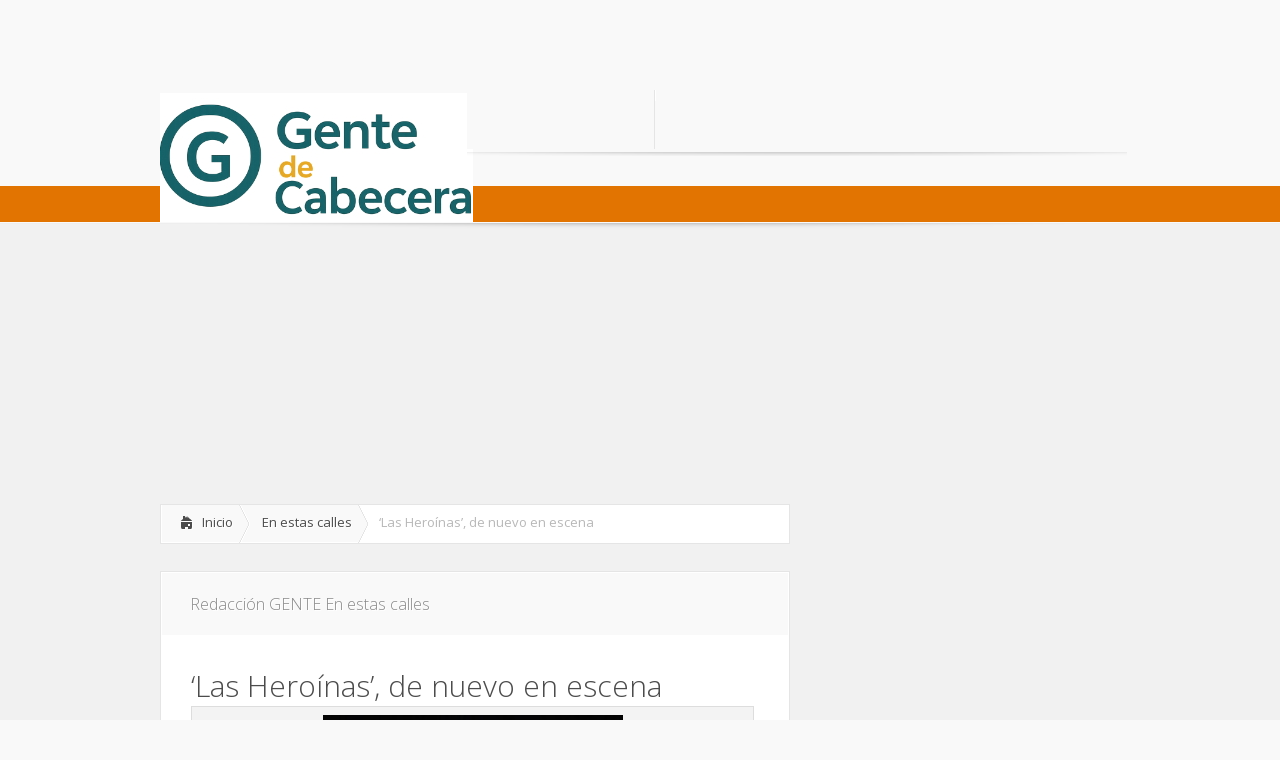

--- FILE ---
content_type: text/html; charset=utf-8
request_url: https://www.gentedecabecera.com/2011/05/%E2%80%98las-heroinas%E2%80%99-en-escena/
body_size: 13572
content:
<!DOCTYPE html>
<!--[if IE 6]>
<html id="ie6" lang="es"
	prefix="og: https://ogp.me/ns#" >
<![endif]--><!--[if IE 7]>
<html id="ie7" lang="es"
	prefix="og: https://ogp.me/ns#" >
<![endif]--><!--[if IE 8]>
<html id="ie8" lang="es"
	prefix="og: https://ogp.me/ns#" >
<![endif]--><!--[if !(IE 6) | !(IE 7) | !(IE 8)  ]><!--><html lang="es" prefix="og: https://ogp.me/ns#">
<!--<![endif]-->
<head>
	<meta charset="utf-8">
	
				
<meta name="cXenseParse:recs:publishername" content="Gente de Cabecera">
<meta name="cXenseParse:recs:articleid" content="11071">
<meta name="cXenseParse:recs:articlepublicationdate" content="May 20 2011 - 09:10">
<meta name="cXenseParse:recs:image" content="https://www.gentedecabecera.com/wp-content/uploads/2011/05/20GECABXXA062_WIDE_CE_2.jpg">
		
	<link rel="stylesheet" href="/wp-content/themes/Lucid/style.css" type="text/css">
	<link rel="stylesheet" href="/wp-content/themes/Lucid/style.mod1.css" type="text/css">
	<link rel="pingback" href="/xmlrpc.php">
	
	<!--[if lt IE 9]>
		<script src="/wp-content/themes/Lucid/js/html5.js" type="text/javascript"></script>
	<![endif]-->

	<script type="text/javascript">
		document.documentElement.className = 'js';
	</script>

	
		<!-- All in One SEO 4.1.4.2 -->
		<title>‘Las Heroínas’, de nuevo en escena - Bucaramanga | Gente de Cabecera</title>
		<meta name="description" content="La obra ‘Heroínas, mujeres que han dado Guerra’, Beca Nacional de Creación en Artes Escénicas Ministerio de Cultura, se presentará los días martes 31 de mayo, miércoles 1 de junio y jueves 2 de junio, a las 7 p. m.">
		
		<meta name="keywords" content="las heroínas,obra,teatro,escénica,auditori,o pedro gómez valderrama,bucaramanga,,escena,heroinas">
		<link rel="canonical" href="/2011/05/%e2%80%98las-heroinas%e2%80%99-en-escena/">
		<meta property="og:locale" content="es_ES">
		<meta property="og:site_name" content="Gente de Cabecera | Noticias de la comunidad de Cabecera del Llano en Bucaramanga, Colombia">
		<meta property="og:type" content="article">
		<meta property="og:title" content="‘Las Heroínas’, de nuevo en escena - Bucaramanga | Gente de Cabecera">
		<meta property="og:description" content="La obra ‘Heroínas, mujeres que han dado Guerra’, Beca Nacional de Creación en Artes Escénicas Ministerio de Cultura, se presentará los días martes 31 de mayo, miércoles 1 de junio y jueves 2 de junio, a las 7 p. m.">
		<meta property="og:url" content="https://www.gentedecabecera.com/2011/05/%e2%80%98las-heroinas%e2%80%99-en-escena/">
		<meta property="article:published_time" content="2011-05-20T14:10:19+00:00">
		<meta property="article:modified_time" content="2011-05-20T21:03:34+00:00">
		<meta name="twitter:card" content="summary">
		<meta name="twitter:domain" content="www.gentedecabecera.com">
		<meta name="twitter:title" content="‘Las Heroínas’, de nuevo en escena - Bucaramanga | Gente de Cabecera">
		<meta name="twitter:description" content="La obra ‘Heroínas, mujeres que han dado Guerra’, Beca Nacional de Creación en Artes Escénicas Ministerio de Cultura, se presentará los días martes 31 de mayo, miércoles 1 de junio y jueves 2 de junio, a las 7 p. m.">
		<script type="application/ld+json" class="aioseo-schema">
			{"@context":"https:\/\/schema.org","@graph":[{"@type":"WebSite","@id":"https:\/\/www.gentedecabecera.com\/#website","url":"https:\/\/www.gentedecabecera.com\/","name":"Gente de Cabecera","description":"Noticias de la comunidad de Cabecera del Llano en Bucaramanga, Colombia","inLanguage":"es-ES","publisher":{"@id":"https:\/\/www.gentedecabecera.com\/#organization"}},{"@type":"Organization","@id":"https:\/\/www.gentedecabecera.com\/#organization","name":"Gente de Cabecera","url":"https:\/\/www.gentedecabecera.com\/"},{"@type":"BreadcrumbList","@id":"https:\/\/www.gentedecabecera.com\/2011\/05\/%e2%80%98las-heroinas%e2%80%99-en-escena\/#breadcrumblist","itemListElement":[{"@type":"ListItem","@id":"https:\/\/www.gentedecabecera.com\/#listItem","position":1,"item":{"@type":"WebPage","@id":"https:\/\/www.gentedecabecera.com\/","name":"Inicio","description":"Noticias de la comunidad de Cabecera en Bucaramanga. Incluye los barrios de Terrazas, Pan de Azucar, Sotomayor, Antiguo Campestre, etc.","url":"https:\/\/www.gentedecabecera.com\/"},"nextItem":"https:\/\/www.gentedecabecera.com\/2011\/#listItem"},{"@type":"ListItem","@id":"https:\/\/www.gentedecabecera.com\/2011\/#listItem","position":2,"item":{"@type":"WebPage","@id":"https:\/\/www.gentedecabecera.com\/2011\/","name":"2011","url":"https:\/\/www.gentedecabecera.com\/2011\/"},"nextItem":"https:\/\/www.gentedecabecera.com\/2011\/05\/#listItem","previousItem":"https:\/\/www.gentedecabecera.com\/#listItem"},{"@type":"ListItem","@id":"https:\/\/www.gentedecabecera.com\/2011\/05\/#listItem","position":3,"item":{"@type":"WebPage","@id":"https:\/\/www.gentedecabecera.com\/2011\/05\/","name":"May","url":"https:\/\/www.gentedecabecera.com\/2011\/05\/"},"nextItem":"https:\/\/www.gentedecabecera.com\/2011\/05\/%e2%80%98las-heroinas%e2%80%99-en-escena\/#listItem","previousItem":"https:\/\/www.gentedecabecera.com\/2011\/#listItem"},{"@type":"ListItem","@id":"https:\/\/www.gentedecabecera.com\/2011\/05\/%e2%80%98las-heroinas%e2%80%99-en-escena\/#listItem","position":4,"item":{"@type":"WebPage","@id":"https:\/\/www.gentedecabecera.com\/2011\/05\/%e2%80%98las-heroinas%e2%80%99-en-escena\/","name":"\u2018Las Hero\u00ednas\u2019, de nuevo en escena","description":"La obra \u2018Hero\u00ednas, mujeres que han dado Guerra\u2019, Beca Nacional de Creaci\u00f3n en Artes Esc\u00e9nicas Ministerio de Cultura, se presentar\u00e1 los d\u00edas martes 31 de mayo, mi\u00e9rcoles 1 de junio y jueves 2 de junio, a las 7 p. m.","url":"https:\/\/www.gentedecabecera.com\/2011\/05\/%e2%80%98las-heroinas%e2%80%99-en-escena\/"},"previousItem":"https:\/\/www.gentedecabecera.com\/2011\/05\/#listItem"}]},{"@type":"Person","@id":"https:\/\/www.gentedecabecera.com\/author\/auxsispro\/#author","url":"https:\/\/www.gentedecabecera.com\/author\/auxsispro\/","name":"Redacci\u00f3n GENTE"},{"@type":"WebPage","@id":"https:\/\/www.gentedecabecera.com\/2011\/05\/%e2%80%98las-heroinas%e2%80%99-en-escena\/#webpage","url":"https:\/\/www.gentedecabecera.com\/2011\/05\/%e2%80%98las-heroinas%e2%80%99-en-escena\/","name":"\u2018Las Hero\u00ednas\u2019, de nuevo en escena - Bucaramanga | Gente de Cabecera","description":"La obra \u2018Hero\u00ednas, mujeres que han dado Guerra\u2019, Beca Nacional de Creaci\u00f3n en Artes Esc\u00e9nicas Ministerio de Cultura, se presentar\u00e1 los d\u00edas martes 31 de mayo, mi\u00e9rcoles 1 de junio y jueves 2 de junio, a las 7 p. m.","inLanguage":"es-ES","isPartOf":{"@id":"https:\/\/www.gentedecabecera.com\/#website"},"breadcrumb":{"@id":"https:\/\/www.gentedecabecera.com\/2011\/05\/%e2%80%98las-heroinas%e2%80%99-en-escena\/#breadcrumblist"},"author":"https:\/\/www.gentedecabecera.com\/author\/auxsispro\/#author","creator":"https:\/\/www.gentedecabecera.com\/author\/auxsispro\/#author","image":{"@type":"ImageObject","@id":"https:\/\/www.gentedecabecera.com\/#mainImage","url":"https:\/\/www.gentedecabecera.com\/wp-content\/uploads\/2011\/05\/20GECABXXA062_WIDE_CE_2.jpg","width":500,"height":210},"primaryImageOfPage":{"@id":"https:\/\/www.gentedecabecera.com\/2011\/05\/%e2%80%98las-heroinas%e2%80%99-en-escena\/#mainImage"},"datePublished":"2011-05-20T14:10:19-05:00","dateModified":"2011-05-20T21:03:34-05:00"},{"@type":"Article","@id":"https:\/\/www.gentedecabecera.com\/2011\/05\/%e2%80%98las-heroinas%e2%80%99-en-escena\/#article","name":"\u2018Las Hero\u00ednas\u2019, de nuevo en escena - Bucaramanga | Gente de Cabecera","description":"La obra \u2018Hero\u00ednas, mujeres que han dado Guerra\u2019, Beca Nacional de Creaci\u00f3n en Artes Esc\u00e9nicas Ministerio de Cultura, se presentar\u00e1 los d\u00edas martes 31 de mayo, mi\u00e9rcoles 1 de junio y jueves 2 de junio, a las 7 p. m.","inLanguage":"es-ES","headline":"\u2018Las Hero\u00ednas\u2019, de nuevo en escena","author":{"@id":"https:\/\/www.gentedecabecera.com\/author\/auxsispro\/#author"},"publisher":{"@id":"https:\/\/www.gentedecabecera.com\/#organization"},"datePublished":"2011-05-20T14:10:19-05:00","dateModified":"2011-05-20T21:03:34-05:00","articleSection":"En estas calles, escena, Heroinas, Obra","mainEntityOfPage":{"@id":"https:\/\/www.gentedecabecera.com\/2011\/05\/%e2%80%98las-heroinas%e2%80%99-en-escena\/#webpage"},"isPartOf":{"@id":"https:\/\/www.gentedecabecera.com\/2011\/05\/%e2%80%98las-heroinas%e2%80%99-en-escena\/#webpage"},"image":{"@type":"ImageObject","@id":"https:\/\/www.gentedecabecera.com\/#articleImage","url":"https:\/\/www.gentedecabecera.com\/wp-content\/uploads\/2011\/05\/20GECABXXA062_WIDE_CE_2.jpg","width":500,"height":210}}]}
		</script>
		<!-- All in One SEO -->

<link rel="dns-prefetch" href="/">
<link rel="dns-prefetch" href="//fonts.googleapis.com">
<link rel="dns-prefetch" href="//s.w.org">
<link rel="dns-prefetch" href="//v0.wordpress.com">
<link rel="alternate" type="application/rss+xml" title="Gente de Cabecera » Feed" href="/feed/">
<link rel="alternate" type="application/rss+xml" title="Gente de Cabecera » Feed de los comentarios" href="/comments/feed/">
<link rel="alternate" type="application/rss+xml" title="Gente de Cabecera » Comentario ‘Las Heroínas’, de nuevo en escena del feed" href="/2011/05/%e2%80%98las-heroinas%e2%80%99-en-escena/feed/">
		<script type="text/javascript">
			window._wpemojiSettings = {"baseUrl":"https:\/\/s.w.org\/images\/core\/emoji\/13.1.0\/72x72\/","ext":".png","svgUrl":"https:\/\/s.w.org\/images\/core\/emoji\/13.1.0\/svg\/","svgExt":".svg","source":{"concatemoji":"https:\/\/www.gentedecabecera.com\/wp-includes\/js\/wp-emoji-release.min.js?ver=5.8.1"}};
			!function(e,a,t){var n,r,o,i=a.createElement("canvas"),p=i.getContext&&i.getContext("2d");function s(e,t){var a=String.fromCharCode;p.clearRect(0,0,i.width,i.height),p.fillText(a.apply(this,e),0,0);e=i.toDataURL();return p.clearRect(0,0,i.width,i.height),p.fillText(a.apply(this,t),0,0),e===i.toDataURL()}function c(e){var t=a.createElement("script");t.src=e,t.defer=t.type="text/javascript",a.getElementsByTagName("head")[0].appendChild(t)}for(o=Array("flag","emoji"),t.supports={everything:!0,everythingExceptFlag:!0},r=0;r<o.length;r++)t.supports[o[r]]=function(e){if(!p||!p.fillText)return!1;switch(p.textBaseline="top",p.font="600 32px Arial",e){case"flag":return s([127987,65039,8205,9895,65039],[127987,65039,8203,9895,65039])?!1:!s([55356,56826,55356,56819],[55356,56826,8203,55356,56819])&&!s([55356,57332,56128,56423,56128,56418,56128,56421,56128,56430,56128,56423,56128,56447],[55356,57332,8203,56128,56423,8203,56128,56418,8203,56128,56421,8203,56128,56430,8203,56128,56423,8203,56128,56447]);case"emoji":return!s([10084,65039,8205,55357,56613],[10084,65039,8203,55357,56613])}return!1}(o[r]),t.supports.everything=t.supports.everything&&t.supports[o[r]],"flag"!==o[r]&&(t.supports.everythingExceptFlag=t.supports.everythingExceptFlag&&t.supports[o[r]]);t.supports.everythingExceptFlag=t.supports.everythingExceptFlag&&!t.supports.flag,t.DOMReady=!1,t.readyCallback=function(){t.DOMReady=!0},t.supports.everything||(n=function(){t.readyCallback()},a.addEventListener?(a.addEventListener("DOMContentLoaded",n,!1),e.addEventListener("load",n,!1)):(e.attachEvent("onload",n),a.attachEvent("onreadystatechange",function(){"complete"===a.readyState&&t.readyCallback()})),(n=t.source||{}).concatemoji?c(n.concatemoji):n.wpemoji&&n.twemoji&&(c(n.twemoji),c(n.wpemoji)))}(window,document,window._wpemojiSettings);
		</script>
		<style type="text/css">
img.wp-smiley,
img.emoji {
	display: inline !important;
	border: none !important;
	box-shadow: none !important;
	height: 1em !important;
	width: 1em !important;
	margin: 0 .07em !important;
	vertical-align: -0.1em !important;
	background: none !important;
	padding: 0 !important;
}
</style>
	<link rel="stylesheet" id="wp-block-library-css" href="/wp-includes/css/dist/block-library/style.min.css?ver=5.8.1" type="text/css" media="all">
<style id="wp-block-library-inline-css" type="text/css">
.has-text-align-justify{text-align:justify;}
</style>
<link rel="stylesheet" id="mediaelement-css" href="/wp-includes/js/mediaelement/mediaelementplayer-legacy.min.css?ver=4.2.16" type="text/css" media="all">
<link rel="stylesheet" id="wp-mediaelement-css" href="/wp-includes/js/mediaelement/wp-mediaelement.min.css?ver=5.8.1" type="text/css" media="all">
<link rel="stylesheet" id="contact-form-7-css" href="/wp-content/plugins/contact-form-7/includes/css/styles.css?ver=5.4.2" type="text/css" media="all">
<link rel="stylesheet" id="eme-jquery-fdatepicker-css" href="/wp-content/plugins/events-made-easy/js/fdatepicker/css/fdatepicker.min.css?ver=5.8.1" type="text/css" media="all">
<link rel="stylesheet" id="eme-jquery-ui-css-css" href="/wp-content/plugins/events-made-easy/css/jquery-ui-theme-smoothness-1.11.3/jquery-ui.min.css?ver=5.8.1" type="text/css" media="all">
<link rel="stylesheet" id="eme-jquery-ui-autocomplete-css" href="/wp-content/plugins/events-made-easy/css/jquery.autocomplete.css?ver=5.8.1" type="text/css" media="all">
<link rel="stylesheet" id="eme-jquery-select2-css-css" href="/wp-content/plugins/events-made-easy/js/jquery-select2/select2-4.1.0-rc.0/dist/css/select2.min.css?ver=5.8.1" type="text/css" media="all">
<link rel="stylesheet" id="eme_stylesheet-css" href="/wp-content/plugins/events-made-easy/css/eme.css?ver=5.8.1" type="text/css" media="all">
<link rel="stylesheet" id="eme-leaflet-css-css" href="/wp-content/plugins/events-made-easy/js/leaflet-1.7.1/leaflet.css?ver=5.8.1" type="text/css" media="all">
<link rel="stylesheet" id="wp-pagenavi-css" href="/wp-content/plugins/wp-pagenavi/pagenavi-css.css?ver=2.70" type="text/css" media="all">
<link rel="stylesheet" id="google_font_open_sans-css" href="https://fonts.googleapis.com/css?family=Open+Sans%3A400%2C700%2C300&ver=5.8.1" type="text/css" media="all">
<link rel="stylesheet" id="google_font_open_sans_condensed-css" href="https://fonts.googleapis.com/css?family=Open+Sans+Condensed%3A300%2C700&ver=5.8.1" type="text/css" media="all">
<link rel="stylesheet" id="et-shortcodes-css-css" href="/wp-content/themes/Lucid/epanel/shortcodes/css/shortcodes.css?ver=3.0" type="text/css" media="all">
<link rel="stylesheet" id="fancybox-css" href="/wp-content/plugins/easy-fancybox/css/jquery.fancybox.min.css?ver=1.3.24" type="text/css" media="screen">
<link rel="stylesheet" id="et-shortcodes-responsive-css-css" href="/wp-content/themes/Lucid/epanel/shortcodes/css/shortcodes_responsive.css?ver=3.0" type="text/css" media="all">
<link rel="stylesheet" id="social-logos-css" href="/wp-content/plugins/jetpack/_inc/social-logos/social-logos.min.css?ver=10.1" type="text/css" media="all">
<link rel="stylesheet" id="jetpack_css-css" href="/wp-content/plugins/jetpack/css/jetpack.css?ver=10.1" type="text/css" media="all">
<link rel="stylesheet" id="wp-cpl-base-css-css" href="/wp-content/plugins/wp-category-posts-list/static/css/wp-cat-list-theme.css?ver=2.0.3" type="text/css" media="all">
<link rel="stylesheet" id="et_page_templates-css" href="/wp-content/themes/Lucid/epanel/page_templates/page_templates.css?ver=1.8" type="text/css" media="screen">
<script type="text/javascript" src="/wp-content/uploads/jw-player-plugin-for-wordpress/player/jwplayer.js?ver=5.8.1" id="jw-embedder-js"></script>
<script type="text/javascript" src="/wp-includes/js/jquery/jquery.min.js?ver=3.6.0" id="jquery-core-js"></script>
<script type="text/javascript" src="/wp-includes/js/jquery/jquery-migrate.min.js?ver=3.3.2" id="jquery-migrate-js"></script>
<link rel="https://api.w.org/" href="/wp-json/">
<link rel="alternate" type="application/json" href="/wp-json/wp/v2/posts/11071">
<link rel="EditURI" type="application/rsd+xml" title="RSD" href="/xmlrpc.php?rsd">
<link rel="wlwmanifest" type="application/wlwmanifest+xml" href="/wp-includes/wlwmanifest.xml"> 

<link rel="shortlink" href="https://wp.me/p35gwN-2Sz">
<link rel="alternate" type="application/json+oembed" href="/wp-json/oembed/1.0/embed?url=https%3A%2F%2Fwww.gentedecabecera.com%2F2011%2F05%2F%25e2%2580%2598las-heroinas%25e2%2580%2599-en-escena%2F">
<link rel="alternate" type="text/xml+oembed" href="/wp-json/oembed/1.0/embed?url=https%3A%2F%2Fwww.gentedecabecera.com%2F2011%2F05%2F%25e2%2580%2598las-heroinas%25e2%2580%2599-en-escena%2F&format=xml">
<link rel="shortcut icon" href="/wp-content/uploads/2013/01/cabecera.ico">
<meta name="viewport" content="width=device-width, initial-scale=1.0, maximum-scale=1.0, user-scalable=0">
<style>
		#featured .flex-direction-nav a:hover, #video-slider-section .flex-direction-nav a:hover { background-color: #ffb600; }
			#featured_section .active-slide .post-meta, #featured_section .switcher_hover .post-meta, .et_tab_link_hover .post-meta { background: #E17302; }
			h3.main-title { background-color: #E17302; -moz-box-shadow: inset 0 0 10px rgba(255,140,0,0.1); -webkit-box-shadow: inset 0 0 10px rgba(255,140,0,0.1); box-shadow: inset 0 0 10px rgba(255,140,0,0.1); border: 1px solid #E17302; }
				.widget li { background: url(/wp-content/themes/Lucid/images/widget-bullet.png) no-repeat 24px 24px; }
				.footer-widget li { background: url(/wp-content/themes/Lucid/images/widget-bullet.png) no-repeat 3px 13px; }
				.et_mobile_menu li a { background-image: url(/wp-content/themes/Lucid/images/widget-bullet.png); }
		a { color: #ffa300; }
		.et_video_play { background-color: #E17302; }
		#second-menu > ul > li > a:hover { background-color: #E17302; }
		#second-menu ul ul li a:hover { background-color: #ffb122; }
		#second-menu ul.nav li ul { background: #E17302; }
		#second-menu ul ul li a { border-top: 1px solid #ffb122; }
		</style>
<script type="text/javascript" src="/wp-content/plugins/si-captcha-for-wordpress/captcha/si_captcha.js?ver=1638749090"></script>
<!-- begin SI CAPTCHA Anti-Spam - login/register form style -->
<style type="text/css">
.si_captcha_small { width:175px; height:45px; padding-top:10px; padding-bottom:10px; }
.si_captcha_large { width:250px; height:60px; padding-top:10px; padding-bottom:10px; }
img#si_image_com { border-style:none; margin:0; padding-right:5px; float:left; }
img#si_image_reg { border-style:none; margin:0; padding-right:5px; float:left; }
img#si_image_log { border-style:none; margin:0; padding-right:5px; float:left; }
img#si_image_side_login { border-style:none; margin:0; padding-right:5px; float:left; }
img#si_image_checkout { border-style:none; margin:0; padding-right:5px; float:left; }
img#si_image_jetpack { border-style:none; margin:0; padding-right:5px; float:left; }
img#si_image_bbpress_topic { border-style:none; margin:0; padding-right:5px; float:left; }
.si_captcha_refresh { border-style:none; margin:0; vertical-align:bottom; }
div#si_captcha_input { display:block; padding-top:15px; padding-bottom:5px; }
label#si_captcha_code_label { margin:0; }
input#si_captcha_code_input { width:65px; }
p#si_captcha_code_p { clear: left; padding-top:10px; }
.si-captcha-jetpack-error { color:#DC3232; }
</style>
<!-- end SI CAPTCHA Anti-Spam - login/register form style -->
	
	

	
<script async src="https://pagead2.googlesyndication.com/pagead/js/adsbygoogle.js?client=ca-pub-9106721699865569"
     crossorigin="anonymous"></script></head>
<body class="post-template-default single single-post postid-11071 single-format-standard unknown et_includes_sidebar">

	<div class="leader">
		<!-- /1018039/GECAB_728x90 -->
		<div id="div-gpt-ad-1468602763359-2" style="height:90px; width:728px;">
		<script type="text/javascript">
		googletag.cmd.push(function() { googletag.display('div-gpt-ad-1468602763359-2'); });
		</script>
		</div>
	</div>
	
		<div class="franjaverde"></div>
	<div class="container">
		
		
				<header id="main-header">
			<div class="container clearfix">
				<a href="#" class="mobile_nav closed">Menú de páginas<span></span></a>				<nav id="top-menu">
					<ul id="menu-superior" class="nav">
<li id="menu-item-41471" class="menu-item menu-item-type-custom menu-item-object-custom menu-item-home menu-item-41471"><a href="/">Inicio</a></li>
<li id="menu-item-41470" class="menu-item menu-item-type-post_type menu-item-object-page menu-item-41470"><a href="/contactenos/">Contáctenos</a></li>
<li id="menu-item-41468" class="menu-item menu-item-type-post_type menu-item-object-page menu-item-41468"><a href="/paute-aqui/">Paute Aquí</a></li>
</ul>				</nav>	
				
				 <!-- end #social-icons -->				
				<div id="search">
					 <!-- end #search-form -->
				</div> <!-- end #search -->
			</div> <!-- end .container -->
		</header> <!-- end #main-header -->
		
		
		<div id="logo-area">
			<a href="/">
								<img src="/wp-content/uploads/2014/07/logo-g-cab.jpg" alt="Gente de Cabecera" id="logo">
			</a>
			
					</div>	
	</div> <!-- end .container -->
	<div id="secondary-menu">
		<div class="container">
			<a href="#" class="mobile_nav closed">Menú de categorías<span></span></a>			<nav id="second-menu" class="clearfix">
				<ul id="menu-navegacion" class="nav">
<li id="menu-item-41472" class="menu-item menu-item-type-taxonomy menu-item-object-category menu-item-has-children menu-item-41472">
<a href="/category/editoriales/">Editoriales</a>
<ul class="sub-menu">
	<li id="menu-item-41473" class="menu-item menu-item-type-taxonomy menu-item-object-category menu-item-41473"><a href="/category/editoriales/caricatura/">Caricatura</a></li>
	<li id="menu-item-41474" class="menu-item menu-item-type-taxonomy menu-item-object-category menu-item-41474"><a href="/category/editoriales/columnistas/">Columnistas</a></li>
	<li id="menu-item-41475" class="menu-item menu-item-type-taxonomy menu-item-object-category menu-item-41475"><a href="/category/editoriales/nos-escriben/">Nos escriben</a></li>
	<li id="menu-item-41476" class="menu-item menu-item-type-taxonomy menu-item-object-category menu-item-41476"><a href="/category/editoriales/punto-de-vista/">Punto de Vista</a></li>
</ul>
</li>
<li id="menu-item-41477" class="menu-item menu-item-type-taxonomy menu-item-object-category menu-item-has-children menu-item-41477">
<a href="/category/periodista-del-barrio/">Periodista del Barrio</a>
<ul class="sub-menu">
	<li id="menu-item-41478" class="menu-item menu-item-type-taxonomy menu-item-object-category menu-item-41478"><a href="/category/periodista-del-barrio/fotonoticias/">Fotonoticias</a></li>
	<li id="menu-item-58033" class="menu-item menu-item-type-post_type menu-item-object-page menu-item-58033"><a href="/periodista-del-barrio/">Envíe su reporte</a></li>
</ul>
</li>
<li id="menu-item-41479" class="menu-item menu-item-type-taxonomy menu-item-object-category menu-item-has-children menu-item-41479">
<a href="/category/personajes/">Personajes</a>
<ul class="sub-menu">
	<li id="menu-item-41480" class="menu-item menu-item-type-taxonomy menu-item-object-category menu-item-41480"><a href="/category/personajes/gente-de-aqui/">Gente de Aquí</a></li>
	<li id="menu-item-41481" class="menu-item menu-item-type-taxonomy menu-item-object-category menu-item-41481"><a href="/category/personajes/nuestra-gente-en-personajes/">Nuestra Gente</a></li>
</ul>
</li>
<li id="menu-item-41482" class="menu-item menu-item-type-taxonomy menu-item-object-category menu-item-41482"><a href="/category/tu-sociedad-ltda/">Sociedad</a></li>
<li id="menu-item-41483" class="menu-item menu-item-type-taxonomy menu-item-object-category current-post-ancestor menu-item-has-children menu-item-41483">
<a href="/category/sucede-aqui/">Sucede Aquí</a>
<ul class="sub-menu">
	<li id="menu-item-41484" class="menu-item menu-item-type-taxonomy menu-item-object-category menu-item-has-children menu-item-41484">
<a href="/category/sucede-aqui/cultural/">Cultural</a>
	<ul class="sub-menu">
		<li id="menu-item-41485" class="menu-item menu-item-type-taxonomy menu-item-object-category menu-item-41485"><a href="/category/sucede-aqui/cultural/cine-cultural/">Cine</a></li>
		<li id="menu-item-41486" class="menu-item menu-item-type-taxonomy menu-item-object-category menu-item-41486"><a href="/category/sucede-aqui/cultural/libros-cultural/">Libros</a></li>
	</ul>
</li>
	<li id="menu-item-41487" class="menu-item menu-item-type-taxonomy menu-item-object-category current-post-ancestor current-menu-parent current-post-parent menu-item-41487"><a href="/category/sucede-aqui/en-estas-calles/">En estas calles</a></li>
	<li id="menu-item-41488" class="menu-item menu-item-type-taxonomy menu-item-object-category menu-item-41488"><a href="/category/sucede-aqui/en-profundidad/">En profundidad</a></li>
	<li id="menu-item-41489" class="menu-item menu-item-type-taxonomy menu-item-object-category menu-item-41489"><a href="/category/sucede-aqui/historico/">Histórico</a></li>
	<li id="menu-item-41490" class="menu-item menu-item-type-taxonomy menu-item-object-category menu-item-41490"><a href="/category/sucede-aqui/informe-comercial/">Informe Comercial</a></li>
	<li id="menu-item-41491" class="menu-item menu-item-type-taxonomy menu-item-object-category menu-item-41491"><a href="/category/sucede-aqui/mascotas-perdidas-en-estas-calles/">Mascotas perdidas</a></li>
	<li id="menu-item-41492" class="menu-item menu-item-type-taxonomy menu-item-object-category menu-item-41492"><a href="/category/sucede-aqui/reportaje-grafico/">Reportaje Gráfico</a></li>
	<li id="menu-item-41493" class="menu-item menu-item-type-taxonomy menu-item-object-category menu-item-41493"><a href="/category/sucede-aqui/salud-sucede-aqui/">Salud</a></li>
	<li id="menu-item-41494" class="menu-item menu-item-type-taxonomy menu-item-object-category menu-item-41494"><a href="/category/sucede-aqui/tendencias/">Tendencias</a></li>
	<li id="menu-item-41495" class="menu-item menu-item-type-taxonomy menu-item-object-category menu-item-41495"><a href="/category/sucede-aqui/que-pasa/">¿Qué pasa?</a></li>
</ul>
</li>
<li id="menu-item-41496" class="menu-item menu-item-type-custom menu-item-object-custom menu-item-has-children menu-item-41496">
<a href="/clasificados">Clasificados</a>
<ul class="sub-menu">
	<li id="menu-item-41497" class="menu-item menu-item-type-custom menu-item-object-custom menu-item-41497"><a href="/clasificados/clasificados_fincaraiz.php?pagina=1&categoria=1&archivo=clasificados_fincaraiz.php">Finca raíz</a></li>
	<li id="menu-item-41498" class="menu-item menu-item-type-custom menu-item-object-custom menu-item-41498"><a href="/clasificados/clasificados_vehiculos.php?pagina=1&categoria=43&archivo=clasificados_vehiculos.php">Vehículos</a></li>
	<li id="menu-item-41499" class="menu-item menu-item-type-custom menu-item-object-custom menu-item-41499"><a href="/clasificados/clasificados_empleos.php?pagina=1&categoria=60&archivo=clasificados_empleos.php">Empleos</a></li>
	<li id="menu-item-41500" class="menu-item menu-item-type-custom menu-item-object-custom menu-item-41500"><a href="/clasificados/clasificados_varios.php?pagina=1&categoria=86&archivo=clasificados_varios.php">Varios</a></li>
	<li id="menu-item-41501" class="menu-item menu-item-type-custom menu-item-object-custom menu-item-41501"><a href="/clasificados/clasificados_turismo.php?pagina=1&categoria=111&archivo=clasificados_turismo.php">Turismo</a></li>
</ul>
</li>
</ul>			</nav>
		</div> <!-- end .container -->
	</div> <!-- end #secondary-menu -->
	<div id="main-area">
		<div class="container">

<div id="content-area" class="clearfix"><div style="text-align:center; margin:0 auto;">
	<script async src="https://pagead2.googlesyndication.com/pagead/js/adsbygoogle.js?client=ca-pub-9106721699865569"
	crossorigin="anonymous"></script>
	<!-- main_media23 -->
	<ins class="adsbygoogle"
	style="display:block; background-color:transparent;"
	data-ad-client="ca-pub-9106721699865569"
	data-ad-slot="5489125009"
	data-ad-format="auto"
	data-full-width-responsive="true"></ins>
	<script>
	(adsbygoogle = window.adsbygoogle || []).push({});
	</script>
</div>
	<div id="left-area">
		<div id="breadcrumbs" class="clearfix">
					<a href="/" class="breadcrumbs_home">Inicio</a> <span class="raquo">»</span>
				
									<a href="/category/sucede-aqui/en-estas-calles/">En estas calles</a> <span class="raquo">»</span> ‘Las Heroínas’, de nuevo en escena					</div> <!-- end #breadcrumbs -->				
	<article id="post-11071" class="entry clearfix post-11071 post type-post status-publish format-standard has-post-thumbnail hentry category-en-estas-calles tag-escena tag-heroinas tag-obra">
		<p class="meta-info">   <a href="/author/auxsispro/" title="Posts de Redacción GENTE" rel="author">Redacción GENTE</a> <a href="/category/sucede-aqui/en-estas-calles/" rel="category tag">En estas calles</a></p>
						
		<div class="post_content clearfix">
			<h1 class="title">‘Las Heroínas’, de nuevo en escena</h1>
			
			<div id="attachment_11072" style="width:98%"  class="wp-caption alignleft">
<a href="/wp-content/uploads/2011/05/20GECABXXA062_BIG_CE.jpg"><img aria-describedby="caption-attachment-11072" loading="lazy" class="size-medium wp-image-11072" title="Las Heroínas estarán en escena esta semana." src="/wp-content/uploads/2011/05/20GECABXXA062_BIG_CE-300x224.jpg" alt="Las Heroínas estarán en escena esta semana en la biblioteca Gabriel Turbay." width="300" height="224"  sizes="(max-width: 300px) 100vw, 300px"></a><p id="caption-attachment-11072" class="wp-caption-text">Las Heroínas estarán en escena esta semana.</p>
</div>
<p style="text-align: justify;">Con el apoyo del Instituto Municipal de Cultura y la Unab, el Colectivo de Teatro PFU en Collor presenta la obra ‘Heroínas, mujeres que han dado Guerra’, Creación Colectiva, Beca Nacional de Creación en Artes Escénicas Ministerio de Cultura – Colombia 2010.</p><div style="text-align:center; margin:0 auto;">
	<script async src="https://pagead2.googlesyndication.com/pagead/js/adsbygoogle.js?client=ca-pub-9106721699865569"
	crossorigin="anonymous"></script>
	<!-- main_media23 -->
	<ins class="adsbygoogle"
	style="display:block; background-color:transparent;"
	data-ad-client="ca-pub-9106721699865569"
	data-ad-slot="5489125009"
	data-ad-format="auto"
	data-full-width-responsive="true"></ins>
	<script>
	(adsbygoogle = window.adsbygoogle || []).push({});
	</script>
</div>
<p style="text-align: justify;">La presentación será en el auditorio Pedro Gómez Valderrama, de la biblioteca Gabriel Turbay los días martes 31 de mayo, miércoles 1 de junio y jueves 2 de junio, a las 7 p. m.</p>
<p style="text-align: justify;">La obra es una Beca de Creación Teatral en el marco de la convocatoria ‘Escenas de la Independencia’ y muestra a cinco heroínas (Antonia Santos, Policarpa Salavarrieta, Mercedes Ábrego, Águeda Gallardo y Manuela Beltrán); a una mujer, heroína anónima y a un soldado sobreviviente de la revolución comunera.</p>
<!-- /1018039/GECAB_InArticle -->
		
<p style="text-align: justify;">Por su parte el Colectivo de Teatro PFU en Collor inicia su actividad teatral en la ciudad de Bucaramanga en el año de 1992. El teatro como su arte es lugar de laboratorio: investigación y experimentación a través de una búsqueda que se ha alimentado de diversas culturas y estilos teatrales.</p><div style="text-align:center; margin:0 auto;">
	<script async src="https://pagead2.googlesyndication.com/pagead/js/adsbygoogle.js?client=ca-pub-9106721699865569"
	crossorigin="anonymous"></script>
	<!-- main_media23 -->
	<ins class="adsbygoogle"
	style="display:block; background-color:transparent;"
	data-ad-client="ca-pub-9106721699865569"
	data-ad-slot="5489125009"
	data-ad-format="auto"
	data-full-width-responsive="true"></ins>
	<script>
	(adsbygoogle = window.adsbygoogle || []).push({});
	</script>
</div>
<p style="text-align: justify;"> </p>
<div class="sharedaddy sd-sharing-enabled"><div class="robots-nocontent sd-block sd-social sd-social-icon-text sd-sharing"><div class="sd-content"><ul>
<li class="share-facebook"><a rel="nofollow noopener noreferrer" data-shared="sharing-facebook-11071" class="share-facebook sd-button share-icon" href="/2011/05/%e2%80%98las-heroinas%e2%80%99-en-escena/?share=facebook" target="_blank" title="Haz clic para compartir en Facebook"><span>Facebook</span></a></li>
<li class="share-twitter"><a rel="nofollow noopener noreferrer" data-shared="sharing-twitter-11071" class="share-twitter sd-button share-icon" href="/2011/05/%e2%80%98las-heroinas%e2%80%99-en-escena/?share=twitter" target="_blank" title="Haz clic para compartir en Twitter"><span>Twitter</span></a></li>
<li class="share-end">
</ul></div></div></div>
<div class="yarpp yarpp-related yarpp-related-website yarpp-template-list">
<!-- YARPP List -->
<hr>
<p><strong>Notas que también le pueden interesar:</strong></p>
<ol>
<li><a href="/2012/10/pfu-en-collor-20-anos-de-actividad-teatral/" rel="bookmark" title="PFU en Collor, 20 años de actividad teatral">PFU en Collor, 20 años de actividad teatral </a></li>
<li><a href="/2011/09/%e2%80%98las-heroinas%e2%80%99-estaran-en-corfescu/" rel="bookmark" title="‘Las Heroínas’ estarán en Corfescu">‘Las Heroínas’ estarán en Corfescu </a></li>
<li><a href="/2012/07/santander-ya-esta-en-escena/" rel="bookmark" title="Santander ya está en ‘Escena’">Santander ya está en ‘Escena’ </a></li>
<li><a href="/2012/03/dia-internacional-del-teatro-se-celebra-por-lo-alto/" rel="bookmark" title="Día Internacional del Teatro se celebra por lo alto">Día Internacional del Teatro se celebra por lo alto </a></li>
<li><a href="/2011/08/un-nuevo-teatro-para-la-ciudad/" rel="bookmark" title="Un nuevo teatro para la ciudad">Un nuevo teatro para la ciudad </a></li>
<li><a href="/2012/01/su-talento-brilla-de-nuevo-en-colombia/" rel="bookmark" title="Su talento brilla de nuevo en Colombia">Su talento brilla de nuevo en Colombia </a></li>
</ol>
<hr>
</div>
	<!-- You can start editing here. -->

<section id="comment-wrap">
		   <div id="comment-section" class="nocomments">
		  			 <!-- If comments are open, but there are no comments. -->
			 
		  	   </div>
					<div id="respond" class="comment-respond">
		<h3 id="reply-title" class="comment-reply-title">
<span>Enviar una respuesta</span> <small><a rel="nofollow" id="cancel-comment-reply-link" href="/2011/05/%E2%80%98las-heroinas%E2%80%99-en-escena/#respond" style="display:none;">Cancelar la respuesta</a></small>
</h3>
<form action="https://www.gentedecabecera.com/wp-comments-post.php" method="post" id="commentform" class="comment-form">
<p class="comment-notes"><span id="email-notes">Tu dirección de correo electrónico no será publicada.</span> Los campos obligatorios están marcados con <span class="required">*</span></p><div style="text-align:center; margin:0 auto;">
	<script async src="https://pagead2.googlesyndication.com/pagead/js/adsbygoogle.js?client=ca-pub-9106721699865569"
	crossorigin="anonymous"></script>
	<!-- main_media23 -->
	<ins class="adsbygoogle"
	style="display:block; background-color:transparent;"
	data-ad-client="ca-pub-9106721699865569"
	data-ad-slot="5489125009"
	data-ad-format="auto"
	data-full-width-responsive="true"></ins>
	<script>
	(adsbygoogle = window.adsbygoogle || []).push({});
	</script>
</div>
<p class="comment-form-comment"><label for="comment">Comentario</label> <textarea id="comment" name="comment" cols="45" rows="8" maxlength="65525" required="required"></textarea></p>
<p class="comment-form-author"><label for="author">Nombre <span class="required">*</span></label> <input id="author" name="author" type="text" value="" size="30" maxlength="245" required="required"></p>
<p class="comment-form-email"><label for="email">Correo electrónico <span class="required">*</span></label> <input id="email" name="email" type="text" value="" size="30" maxlength="100" aria-describedby="email-notes" required="required"></p>
<p class="comment-form-url"><label for="url">Web</label> <input id="url" name="url" type="text" value="" size="30" maxlength="200"></p>
<p class="comment-form-cookies-consent"><input id="wp-comment-cookies-consent" name="wp-comment-cookies-consent" type="checkbox" value="yes"> <label for="wp-comment-cookies-consent">Guarda mi nombre, correo electrónico y web en este navegador para la próxima vez que comente.</label></p>


<div class="si_captcha_small">
    <input id="si_code_com" name="si_code_com" type="hidden" value="y1AoDaaHl2OPIogo">
    <div id="si_refresh_com">
<a href="#" rel="nofollow" title="Refresh" onclick="si_captcha_refresh('si_image_com','com','/wp-content/plugins/si-captcha-for-wordpress/captcha','https://www.gentedecabecera.com/wp-content/plugins/si-captcha-for-wordpress/captcha/securimage_show.php?si_sm_captcha=1&si_form_id=com&prefix='); return false;">
      <img class="si_captcha_refresh" src="/wp-content/plugins/si-captcha-for-wordpress/captcha/images/refresh.png" width="22" height="20" alt="Refresh" onclick="this.blur();"></a>
  </div>
  </div>

<p id="si_captcha_code_p">
<input id="si_captcha_code" name="si_captcha_code" type="text">
<label for="si_captcha_code">Código CAPTCHA</label><span class="required"> *</span>
</p>

<p class="form-submit"><input name="submit" type="submit" id="submit" class="submit" value="Enviar comentario"> <input type="hidden" name="comment_post_ID" value="11071" id="comment_post_ID">
<input type="hidden" name="comment_parent" id="comment_parent" value="0">
</p>
</form>	</div>
<!-- #respond -->
			
</section>								</div> 	<!-- end .post_content -->
	</article> <!-- end .entry -->
	
			
	
	</div> <!-- end #left_area -->

		<div id="sidebar"><div style="text-align:center; margin:0 auto;">
	<script async src="https://pagead2.googlesyndication.com/pagead/js/adsbygoogle.js?client=ca-pub-9106721699865569"
	crossorigin="anonymous"></script>
	<!-- main_media23 -->
	<ins class="adsbygoogle"
	style="display:block; background-color:transparent;"
	data-ad-client="ca-pub-9106721699865569"
	data-ad-slot="5489125009"
	data-ad-format="auto"
	data-full-width-responsive="true"></ins>
	<script>
	(adsbygoogle = window.adsbygoogle || []).push({});
	</script>
</div>
		<div id="eme_list-3" class="widget widget_eme_list">
<h4 class="widgettitle">Agenda Cultural</h4>
<ul><span class="events-no-events">No hay eventos en estas fechas</span></ul>
</div> <!-- end .widget --><div id="ettabbedwidget-2" class="widget widget_ettabbedwidget">		<ul id="tab-controls" class="clearfix">
			<li class="first active"><a href="#"><span>Aleatorios</span></a></li>
			<li class="second"><a href="#"><span>+ Populares</span></a></li>
			<li class="last"><a href="#"><span>+ Recientes</span></a></li>
		</ul>

		<div id="all-tabs">
			<div id="random-tab">
				<ul>
									<li class="clearfix">
	<span class="post-meta">Vie<span>13</span></span>
	<h4><a href="/2016/05/cadena-de-buenos-gestos/" rel="nofollow">Cadena de buenos gestos</a></h4>
	<p class="meta-info"><!--Enviado por <a href="/author/auxsispro/" title="Entradas de Redacción GENTE" rel="author">Redacción GENTE</a>--> en <a href="/category/editoriales/punto-de-vista/" rel="category tag">Punto de Vista</a></p>
</li>									<li class="clearfix">
	<span class="post-meta">Vie<span>11</span></span>
	<h4><a href="/2016/11/domingos-familiares-en-corfescu/" rel="nofollow">Domingos familiares en Corfescu</a></h4>
	<p class="meta-info"><!--Enviado por <a href="/author/auxsispro/" title="Entradas de Redacción GENTE" rel="author">Redacción GENTE</a>--> en <a href="/category/sucede-aqui/en-estas-calles/" rel="category tag">En estas calles</a></p>
</li>									<li class="clearfix">
	<span class="post-meta">Vie<span>11</span></span>
	<h4><a href="/2011/03/los-dejaron-sin-hogar/" rel="nofollow">Los dejaron sin hogar</a></h4>
	<p class="meta-info"><!--Enviado por <a href="/author/auxsispro/" title="Entradas de Redacción GENTE" rel="author">Redacción GENTE</a>--> en <a href="/category/periodista-del-barrio/" rel="category tag">Periodista del Barrio</a></p>
</li>									<li class="clearfix">
	<span class="post-meta">Vie<span>17</span></span>
	<h4><a href="/2015/07/reunion-familiar-6/" rel="nofollow">Reunión familiar</a></h4>
	<p class="meta-info"><!--Enviado por <a href="/author/auxsispro/" title="Entradas de Redacción GENTE" rel="author">Redacción GENTE</a>--> en <a href="/category/tu-sociedad-ltda/" rel="category tag">Sociedad</a></p>
</li>									<li class="clearfix">
	<span class="post-meta">Vie<span>15</span></span>
	<h4><a href="/2016/01/reencuentro-13/" rel="nofollow">Reencuentro de exalumnas de la Escuela Normal Superior de Bucaramanga</a></h4>
	<p class="meta-info"><!--Enviado por <a href="/author/auxsispro/" title="Entradas de Redacción GENTE" rel="author">Redacción GENTE</a>--> en <a href="/category/tu-sociedad-ltda/" rel="category tag">Sociedad</a></p>
</li>								</ul>
			</div> <!-- end #popular-tab -->
			
			<div id="popular-tab">
				<ul>
									<li class="clearfix">
	<span class="post-meta">Vie<span>11</span></span>
	<h4><a href="/2010/06/bicimotos-un-invento-con-sello-santandereano/" rel="nofollow">Bicimotos: una moda que se impone en Santander</a></h4>
	<p class="meta-info"><!--Enviado por <a href="/author/auxsispro/" title="Entradas de Redacción GENTE" rel="author">Redacción GENTE</a>--> en <a href="/category/personajes/gente-de-aqui/" rel="category tag">Gente de Aquí</a></p>
</li>									<li class="clearfix">
	<span class="post-meta">Vie<span>22</span></span>
	<h4><a href="/2012/06/revolcon-a-la-feria/" rel="nofollow">Revolcón a la Feria</a></h4>
	<p class="meta-info"><!--Enviado por <a href="/author/auxsispro/" title="Entradas de Redacción GENTE" rel="author">Redacción GENTE</a>--> en <a href="/category/sucede-aqui/que-pasa/" rel="category tag">¿Qué pasa?</a></p>
</li>									<li class="clearfix">
	<span class="post-meta">Mar<span>10</span></span>
	<h4><a href="/2011/05/filme-de-santandereano-sera-estrenado-en-la-india/" rel="nofollow">Filme de santandereano será estrenado en la India</a></h4>
	<p class="meta-info"><!--Enviado por <a href="/author/auxsispro/" title="Entradas de Redacción GENTE" rel="author">Redacción GENTE</a>--> en <a href="/category/personajes/gente-de-aqui/" rel="category tag">Gente de Aquí</a></p>
</li>									<li class="clearfix">
	<span class="post-meta">Vie<span>27</span></span>
	<h4><a href="/2012/04/inauguracion-2/" rel="nofollow">Inauguración</a></h4>
	<p class="meta-info"><!--Enviado por <a href="/author/auxsispro/" title="Entradas de Redacción GENTE" rel="author">Redacción GENTE</a>--> en <a href="/category/tu-sociedad-ltda/" rel="category tag">Sociedad</a></p>
</li>									<li class="clearfix">
	<span class="post-meta">Vie<span>04</span></span>
	<h4><a href="/2012/05/melissa-triplico-el-oxigeno-del-agua/" rel="nofollow">Melissa triplicó el oxígeno del agua</a></h4>
	<p class="meta-info"><!--Enviado por <a href="/author/auxsispro/" title="Entradas de Redacción GENTE" rel="author">Redacción GENTE</a>--> en <a href="/category/personajes/nuestra-gente-en-personajes/" rel="category tag">Nuestra Gente</a></p>
</li>								</ul>
			</div> <!-- end #popular-tab -->
			
			<div id="recent-tab">
				<ul>
									<li class="clearfix">
	<span class="post-meta">Vie<span>13</span></span>
	<h4><a href="/2020/03/no-se-deje-llevar-por-la-paranoia/" rel="nofollow">No se deje llevar por la paranoia</a></h4>
	<p class="meta-info"><!--Enviado por <a href="/author/auxsispro/" title="Entradas de Redacción GENTE" rel="author">Redacción GENTE</a>--> en <a href="/category/editoriales/punto-de-vista/" rel="category tag">Punto de Vista</a></p>
</li>									<li class="clearfix">
	<span class="post-meta">Vie<span>13</span></span>
	<h4><a href="/2020/03/protegete/" rel="nofollow">Protégete</a></h4>
	<p class="meta-info"><!--Enviado por <a href="/author/auxsispro/" title="Entradas de Redacción GENTE" rel="author">Redacción GENTE</a>--> en <a href="/category/editoriales/caricatura/" rel="category tag">Caricatura</a></p>
</li>									<li class="clearfix">
	<span class="post-meta">Vie<span>13</span></span>
	<h4><a href="/2020/03/denuncian-obras-incompletas-de-empas-en-la-calle-42/" rel="nofollow">Denuncian “obras incompletas” de Empas en la calle 42</a></h4>
	<p class="meta-info"><!--Enviado por <a href="/author/auxsispro/" title="Entradas de Redacción GENTE" rel="author">Redacción GENTE</a>--> en <a href="/category/sucede-aqui/que-pasa/" rel="category tag">¿Qué pasa?</a></p>
</li>									<li class="clearfix">
	<span class="post-meta">Vie<span>13</span></span>
	<h4><a href="/2020/03/con-jornada-especial-emab-intervendra-parque-san-pio-y-leones/" rel="nofollow">Con jornada especial Emab intervendrá parque San Pío y Leones</a></h4>
	<p class="meta-info"><!--Enviado por <a href="/author/auxsispro/" title="Entradas de Redacción GENTE" rel="author">Redacción GENTE</a>--> en <a href="/category/sucede-aqui/que-pasa/" rel="category tag">¿Qué pasa?</a></p>
</li>									<li class="clearfix">
	<span class="post-meta">Vie<span>13</span></span>
	<h4><a href="/2020/03/bolarqui-casas-con-encanto/" rel="nofollow">Bolarquí: casas con encanto que se niegan a desaparecer</a></h4>
	<p class="meta-info"><!--Enviado por <a href="/author/auxsispro/" title="Entradas de Redacción GENTE" rel="author">Redacción GENTE</a>--> en <a href="/category/sucede-aqui/en-estas-calles/" rel="category tag">En estas calles</a>, <a href="/category/sucede-aqui/historico/" rel="category tag">Histórico</a>, <a href="/category/portada/" rel="category tag">Portada</a></p>
</li>								</ul>
			</div> <!-- end #recent-tab -->
		</div> <!-- end #all-tabs -->
</div> <!-- end .widget --><div id="nav_menu-4" class="widget widget_nav_menu">
<h4 class="widgettitle">Servicios de GENTE</h4>
<div class="menu-colaborando-con-gente-container"><ul id="menu-colaborando-con-gente" class="menu">
<li id="menu-item-2685" class="menu-item menu-item-type-post_type menu-item-object-page menu-item-2685"><a href="/envio-de-notas-sociales/">Envíe sus Notas Sociales</a></li>
<li id="menu-item-2686" class="menu-item menu-item-type-post_type menu-item-object-page menu-item-2686"><a href="/periodista-del-barrio/">Envíe su Denuncia o Reportaje</a></li>
<li id="menu-item-3778" class="menu-item menu-item-type-post_type menu-item-object-page menu-item-3778"><a href="/envienos-su-evento/">Reporte su Evento Cultural</a></li>
<li id="menu-item-2786" class="menu-item menu-item-type-post_type menu-item-object-page menu-item-2786"><a title="Para consultar las ediciones anteriores en formato e-paper" href="/ediciones-electronicas-anteriores/">Consulte el Archivo de GENTE</a></li>
<li id="menu-item-2959" class="menu-item menu-item-type-post_type menu-item-object-page menu-item-2959"><a title="Informacion para pautar en Gente de Cabecera" href="/paute-aqui/">Paute Aquí</a></li>
<li id="menu-item-2687" class="menu-item menu-item-type-post_type menu-item-object-page menu-item-2687"><a href="/contactenos/">Contáctenos</a></li>
</ul></div>
</div> <!-- end .widget -->	</div> <!-- end #sidebar -->
</div> 	<!-- end #content-area -->
	
		
		</div> <!-- end .container -->
	</div> <!-- end #main-area -->
	<footer id="main-footer">
			<div class="container">
			<div id="footer-widgets" class="clearfix">
							</div> <!-- end #footer-widgets -->	
		</div> <!-- end .container -->
		
				
	</footer> <!-- end #main-footer -->
	
	<div id="footer-bottom">	
		<div class="container clearfix">
			<ul id="bottom-menu" class="bottom-nav">
<li id="menu-item-41510" class="menu-item menu-item-type-custom menu-item-object-custom menu-item-home menu-item-41510"><a href="/">Inicio</a></li>
<li id="menu-item-41503" class="menu-item menu-item-type-taxonomy menu-item-object-category menu-item-41503"><a href="/category/editoriales/">Editoriales</a></li>
<li id="menu-item-41504" class="menu-item menu-item-type-taxonomy menu-item-object-category menu-item-41504"><a href="/category/periodista-del-barrio/">Periodista del Barrio</a></li>
<li id="menu-item-41505" class="menu-item menu-item-type-taxonomy menu-item-object-category menu-item-41505"><a href="/category/personajes/">Personajes</a></li>
<li id="menu-item-41506" class="menu-item menu-item-type-taxonomy menu-item-object-category menu-item-41506"><a href="/category/tu-sociedad-ltda/">Sociedad</a></li>
<li id="menu-item-41507" class="menu-item menu-item-type-taxonomy menu-item-object-category current-post-ancestor menu-item-41507"><a href="/category/sucede-aqui/">Sucede Aquí</a></li>
<li id="menu-item-41508" class="menu-item menu-item-type-custom menu-item-object-custom menu-item-41508"><a href="/clasificados">Clasificados</a></li>
<li id="menu-item-41509" class="menu-item menu-item-type-custom menu-item-object-custom menu-item-41509"><a href="/documentos">Banco de documentos</a></li>
</ul>		
		<div class="footerpropio">
				<script type="text/javascript">
					function cambiaiab(modo)
					{
						if (modo==1)
							document.getElementById('imgiab').src="/wp-content/uploads/logo_iab_c.png";
						else
							document.getElementById('imgiab').src="/wp-content/uploads/logo_iab_g.png";
					}

					function cambiapera(modo)
					{
						if (modo==1)
							document.getElementById('imgpera').src="/wp-content/uploads/pera_c.png";
						else
							document.getElementById('imgpera').src="/wp-content/uploads/pera_g.png";
					}
				</script>
				Todos los derechos reservados . - 2021 - Bucaramanga - Colombia.<br>Prohibida su reproducción total o parcial, sin autorización escrita de su titular.
				<br><a href="/politica-de-privacidad-de-datos/">Conozca nuestra política de privacidad y tratamiento de datos personales</a><br><br>
				 
				 
			</div>
			
			</div> <!-- end .container -->	
		
	</div> <!-- end #footer-bottom -->	
	
	
	<script type="text/javascript">
		window.WPCOM_sharing_counts = {"https:\/\/www.gentedecabecera.com\/2011\/05\/%e2%80%98las-heroinas%e2%80%99-en-escena\/":11071};
	</script>
				<link rel="stylesheet" id="yarppRelatedCss-css" href="/wp-content/plugins/yet-another-related-posts-plugin/style/related.css?ver=5.27.4" type="text/css" media="all">
<script type="text/javascript" src="/wp-includes/js/dist/vendor/regenerator-runtime.min.js?ver=0.13.7" id="regenerator-runtime-js"></script>
<script type="text/javascript" src="/wp-includes/js/dist/vendor/wp-polyfill.min.js?ver=3.15.0" id="wp-polyfill-js"></script>
<script type="text/javascript" id="contact-form-7-js-extra">
/* <![CDATA[ */
var wpcf7 = {"api":{"root":"https:\/\/www.gentedecabecera.com\/wp-json\/","namespace":"contact-form-7\/v1"},"cached":"1"};
/* ]]> */
</script>
<script type="text/javascript" src="/wp-content/plugins/contact-form-7/includes/js/index.js?ver=5.4.2" id="contact-form-7-js"></script>
<script type="text/javascript" src="/wp-content/plugins/events-made-easy/js/fdatepicker/js/fdatepicker.min.js?ver=2.2.20" id="eme-jquery-fdatepicker-js"></script>
<script type="text/javascript" src="/wp-content/plugins/events-made-easy/js/fdatepicker/js/i18n/fdatepicker.es.js?ver=2.2.20" id="eme-jquery-fdatepick-locale-js"></script>
<script type="text/javascript" src="/wp-content/plugins/events-made-easy/js/jquery-select2/select2-4.1.0-rc.0/dist/js/select2.min.js?ver=2.2.20" id="eme-select2-js"></script>
<script type="text/javascript" id="eme-basic-js-extra">
/* <![CDATA[ */
var emebasic = {"translate_plugin_url":"https:\/\/www.gentedecabecera.com\/wp-content\/plugins\/events-made-easy\/","translate_ajax_url":"https:\/\/www.gentedecabecera.com\/wp-admin\/admin-ajax.php","translate_selectstate":"State","translate_selectcountry":"Country","translate_frontendnonce":"a1e0af30a4","translate_error":"An error has occurred","translate_clear":"Clear","translate_mailingpreferences":"Mailing preferences","translate_yessure":"Yes, I'm sure","translate_iwantmails":"I want to receive mails","translate_firstDayOfWeek":"1","translate_flanguage":"es","translate_fdateformat":"j F, Y","translate_ftimeformat":"G:i"};
/* ]]> */
</script>
<script type="text/javascript" defer src="/wp-content/plugins/events-made-easy/js/eme.js?ver=2.2.20" id="eme-basic-js"></script>
<script type="text/javascript" src="/wp-includes/js/jquery/ui/core.min.js?ver=1.12.1" id="jquery-ui-core-js"></script>
<script type="text/javascript" src="/wp-includes/js/jquery/ui/mouse.min.js?ver=1.12.1" id="jquery-ui-mouse-js"></script>
<script type="text/javascript" src="/wp-includes/js/jquery/ui/resizable.min.js?ver=1.12.1" id="jquery-ui-resizable-js"></script>
<script type="text/javascript" src="/wp-includes/js/jquery/ui/draggable.min.js?ver=1.12.1" id="jquery-ui-draggable-js"></script>
<script type="text/javascript" src="/wp-includes/js/jquery/ui/controlgroup.min.js?ver=1.12.1" id="jquery-ui-controlgroup-js"></script>
<script type="text/javascript" src="/wp-includes/js/jquery/ui/checkboxradio.min.js?ver=1.12.1" id="jquery-ui-checkboxradio-js"></script>
<script type="text/javascript" src="/wp-includes/js/jquery/ui/button.min.js?ver=1.12.1" id="jquery-ui-button-js"></script>
<script type="text/javascript" src="/wp-includes/js/jquery/ui/dialog.min.js?ver=1.12.1" id="jquery-ui-dialog-js"></script>
<script type="text/javascript" src="/wp-content/themes/Lucid/js/superfish.js?ver=1.0" id="superfish-js"></script>
<script type="text/javascript" src="/wp-content/themes/Lucid/js/jquery.flexslider-min.js?ver=1.0" id="flexslider-js"></script>
<script type="text/javascript" src="/wp-content/themes/Lucid/js/jquery.fitvids.js?ver=1.0" id="fitvids-js"></script>
<script type="text/javascript" src="/wp-content/themes/Lucid/js/custom.js?ver=1.0" id="custom_script-js"></script>
<script type="text/javascript" src="/wp-includes/js/comment-reply.min.js?ver=5.8.1" id="comment-reply-js"></script>
<script type="text/javascript" src="/wp-content/plugins/easy-fancybox/js/jquery.fancybox.min.js?ver=1.3.24" id="jquery-fancybox-js"></script>
<script type="text/javascript" id="jquery-fancybox-js-after">
var fb_timeout, fb_opts={'overlayShow':true,'hideOnOverlayClick':true,'showCloseButton':true,'margin':20,'centerOnScroll':true,'enableEscapeButton':true,'autoScale':true };
if(typeof easy_fancybox_handler==='undefined'){
var easy_fancybox_handler=function(){
jQuery('.nofancybox,a.wp-block-file__button,a.pin-it-button,a[href*="pinterest.com/pin/create"],a[href*="facebook.com/share"],a[href*="twitter.com/share"]').addClass('nolightbox');
/* IMG */
var fb_IMG_select='a[href*=".jpg"]:not(.nolightbox,li.nolightbox>a),area[href*=".jpg"]:not(.nolightbox),a[href*=".gif"]:not(.nolightbox,li.nolightbox>a),area[href*=".gif"]:not(.nolightbox),a[href*=".png"]:not(.nolightbox,li.nolightbox>a),area[href*=".png"]:not(.nolightbox)';
jQuery(fb_IMG_select).addClass('fancybox image').attr('rel','gallery');
jQuery('a.fancybox,area.fancybox,li.fancybox a').each(function(){jQuery(this).fancybox(jQuery.extend({},fb_opts,{'transitionIn':'elastic','easingIn':'easeOutBack','transitionOut':'elastic','easingOut':'easeInBack','opacity':false,'hideOnContentClick':false,'titleShow':true,'titlePosition':'over','titleFromAlt':true,'showNavArrows':true,'enableKeyboardNav':true,'cyclic':false}))});};
jQuery('a.fancybox-close').on('click',function(e){e.preventDefault();jQuery.fancybox.close()});
};
jQuery(easy_fancybox_handler);jQuery(document).on('post-load',easy_fancybox_handler);
</script>
<script type="text/javascript" src="/wp-content/plugins/easy-fancybox/js/jquery.easing.min.js?ver=1.4.1" id="jquery-easing-js"></script>
<script type="text/javascript" src="/wp-content/themes/Lucid/epanel/page_templates/js/fancybox/jquery.easing-1.3.pack.js?ver=1.3.4" id="easing-js"></script>
<script type="text/javascript" src="/wp-content/themes/Lucid/epanel/page_templates/js/fancybox/jquery.fancybox-1.3.4.pack.js?ver=1.3.4" id="fancybox-js"></script>
<script type="text/javascript" src="/wp-content/themes/Lucid/epanel/page_templates/js/et-ptemplates-frontend.js?ver=1.1" id="et-ptemplates-frontend-js"></script>
<script type="text/javascript" src="/wp-includes/js/wp-embed.min.js?ver=5.8.1" id="wp-embed-js"></script>
<script type="text/javascript" src="/wp-content/plugins/si-captcha-for-wordpress/captcha/si_captcha.js?ver=1.0" id="si_captcha-js"></script>
<script type="text/javascript" id="sharing-js-js-extra">
/* <![CDATA[ */
var sharing_js_options = {"lang":"es","counts":"1","is_stats_active":"1"};
/* ]]> */
</script>
<script type="text/javascript" src="/wp-content/plugins/jetpack/_inc/build/sharedaddy/sharing.min.js?ver=10.1" id="sharing-js-js"></script>
<script type="text/javascript" id="sharing-js-js-after">
var windowOpen;
			( function () {
				function matches( el, sel ) {
					return !! (
						el.matches && el.matches( sel ) ||
						el.msMatchesSelector && el.msMatchesSelector( sel )
					);
				}

				document.body.addEventListener( 'click', function ( event ) {
					if ( ! event.target ) {
						return;
					}

					var el;
					if ( matches( event.target, 'a.share-facebook' ) ) {
						el = event.target;
					} else if ( event.target.parentNode && matches( event.target.parentNode, 'a.share-facebook' ) ) {
						el = event.target.parentNode;
					}

					if ( el ) {
						event.preventDefault();

						// If there's another sharing window open, close it.
						if ( typeof windowOpen !== 'undefined' ) {
							windowOpen.close();
						}
						windowOpen = window.open( el.getAttribute( 'href' ), 'wpcomfacebook', 'menubar=1,resizable=1,width=600,height=400' );
						return false;
					}
				} );
			} )();
var windowOpen;
			( function () {
				function matches( el, sel ) {
					return !! (
						el.matches && el.matches( sel ) ||
						el.msMatchesSelector && el.msMatchesSelector( sel )
					);
				}

				document.body.addEventListener( 'click', function ( event ) {
					if ( ! event.target ) {
						return;
					}

					var el;
					if ( matches( event.target, 'a.share-twitter' ) ) {
						el = event.target;
					} else if ( event.target.parentNode && matches( event.target.parentNode, 'a.share-twitter' ) ) {
						el = event.target.parentNode;
					}

					if ( el ) {
						event.preventDefault();

						// If there's another sharing window open, close it.
						if ( typeof windowOpen !== 'undefined' ) {
							windowOpen.close();
						}
						windowOpen = window.open( el.getAttribute( 'href' ), 'wpcomtwitter', 'menubar=1,resizable=1,width=600,height=350' );
						return false;
					}
				} );
			} )();
</script>

<script>
	_stq = window._stq || [];
	_stq.push([ 'view', {v:'ext',j:'1:10.1',blog:'45584185',post:'11071',tz:'-5',srv:'www.gentedecabecera.com'} ]);
	_stq.push([ 'clickTrackerInit', '45584185', '11071' ]);
</script>
	
<!-- Cxense script begin -->

<script type="text/javascript">
var cX = cX || {}; cX.callQueue = cX.callQueue || [];
cX.callQueue.push(['setSiteId', '9222263900732340976']);
 
 cX.callQueue.push(['invoke', function() {
			CX_SEGMENTS = cX.getUserSegmentIds({persistedQueryId:'ae6ca2119a051384b8a27529c0dfeb6bffeb9fb4'});
			CX_SEGMENTS = CX_SEGMENTS.concat(cX.getUserSegmentIds({persistedQueryId:'D3a663c900fc4fb0f117a58a14bfa2ab6e5ef457'}));
			var eplanning=''; // INIT
			eplanning = CX_SEGMENTS.join('|');
			createCookie("cxSegmentos", eplanning, 180);
		}]);
cX.callQueue.push(['sendPageViewEvent']);
</script>
<!-- Cxense script end -->

<!--LiveInternet counter--><script type="text/javascript">
document.write("<a href='//www.liveinternet.ru/click' "+
"target=_blank><img src='//counter.yadro.ru/hit?t26.1;r"+
escape(document.referrer)+((typeof(screen)=="undefined")?"":
";s"+screen.width+"*"+screen.height+"*"+(screen.colorDepth?
screen.colorDepth:screen.pixelDepth))+";u"+escape(document.URL)+
";h"+escape(document.title.substring(0,150))+";"+Math.random()+
"' alt='' title='LiveInternet: показано число посетителей за"+
" сегодня' "+
"border='0' width='88' height='15'><\/a>")
</script><!--/LiveInternet-->
<script defer src="https://static.cloudflareinsights.com/beacon.min.js/vcd15cbe7772f49c399c6a5babf22c1241717689176015" integrity="sha512-ZpsOmlRQV6y907TI0dKBHq9Md29nnaEIPlkf84rnaERnq6zvWvPUqr2ft8M1aS28oN72PdrCzSjY4U6VaAw1EQ==" data-cf-beacon='{"version":"2024.11.0","token":"7711e291ebec4c9f98f1f9b08bf2ec28","r":1,"server_timing":{"name":{"cfCacheStatus":true,"cfEdge":true,"cfExtPri":true,"cfL4":true,"cfOrigin":true,"cfSpeedBrain":true},"location_startswith":null}}' crossorigin="anonymous"></script>
</body>
</html>


--- FILE ---
content_type: text/html; charset=utf-8
request_url: https://www.google.com/recaptcha/api2/aframe
body_size: 268
content:
<!DOCTYPE HTML><html><head><meta http-equiv="content-type" content="text/html; charset=UTF-8"></head><body><script nonce="XiIoYLFfS5wJ_8yj4RsS1w">/** Anti-fraud and anti-abuse applications only. See google.com/recaptcha */ try{var clients={'sodar':'https://pagead2.googlesyndication.com/pagead/sodar?'};window.addEventListener("message",function(a){try{if(a.source===window.parent){var b=JSON.parse(a.data);var c=clients[b['id']];if(c){var d=document.createElement('img');d.src=c+b['params']+'&rc='+(localStorage.getItem("rc::a")?sessionStorage.getItem("rc::b"):"");window.document.body.appendChild(d);sessionStorage.setItem("rc::e",parseInt(sessionStorage.getItem("rc::e")||0)+1);localStorage.setItem("rc::h",'1768951862365');}}}catch(b){}});window.parent.postMessage("_grecaptcha_ready", "*");}catch(b){}</script></body></html>